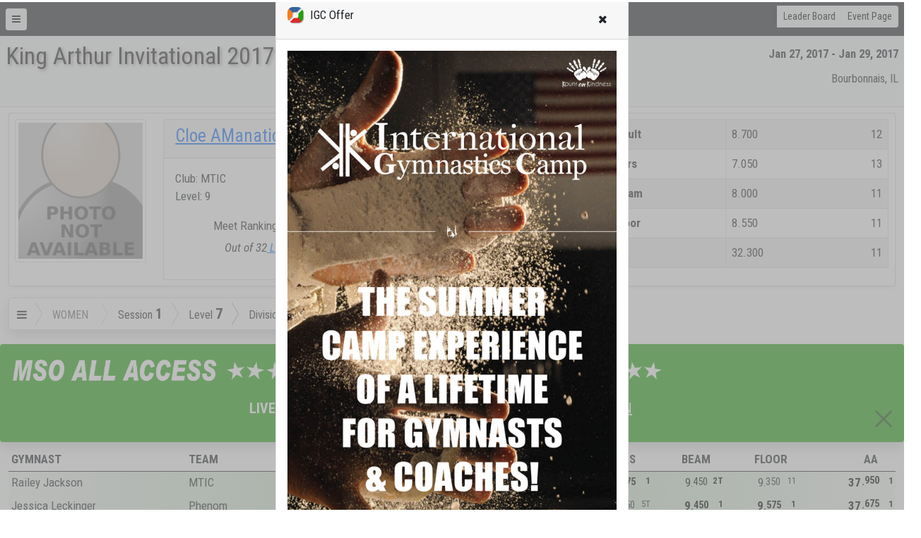

--- FILE ---
content_type: text/html; charset=utf-8
request_url: https://meetscoresonline.com/results/19699/240735
body_size: 103294
content:
<!DOCTYPE html><!DOCTYPE HTML><html>
   <head>
      <meta http-equiv="Content-Type" content="text/html; charset=utf-8">
      <meta name="viewport" content="width=device-width, initial-scale=1.0, user-scalable=yes">
      <meta http-equiv="Cache-Control" content="no-cache, no-store, must-revalidate">
      <meta http-equiv="Pragma" content="no-cache">
      <meta http-equiv="Expires" content="0">
      <title>Cloe Amanatidis - King Arthur Invitational 2017, IL 01/27/2017 - Gymnastic Results</title>
      
      <!--** wbt:metatags.description **********-->
      
      <meta name="description" value="Results - USA Gymnastic Meet Scores Current Past and Future and Live RealtTime Gymnastic Scores by MeetScoresOnline">
      
      <!--** wbt:metatags.keywords **********-->
      
      <meta name="keywords" value="Results - USA Gymnastic Meet Scores Current Past and Future and Live RealtTime Gymnastic Scores by MeetScoresOnline">
      
      <!--** wbt:metatags.custom **********-->
      
      <link rel="shortcut icon" href="/favicon.png">
      
      <!--** wbt:bootstrap **********-->
      
      <link href="https://cdn.jsdelivr.net/npm/bootstrap@5.0.0-beta1/dist/css/bootstrap.min.css" rel="stylesheet" integrity="sha384-giJF6kkoqNQ00vy+HMDP7azOuL0xtbfIcaT9wjKHr8RbDVddVHyTfAAsrekwKmP1" crossorigin="anonymous">
      <link href="https://stackpath.bootstrapcdn.com/font-awesome/4.6.3/css/font-awesome.min.css" rel="stylesheet" integrity="sha384-T8Gy5hrqNKT+hzMclPo118YTQO6cYprQmhrYwIiQ/3axmI1hQomh7Ud2hPOy8SP1" crossorigin="anonymous">
      <link rel="stylesheet" href="https://www3.meetscoresonline.com/ProjectFLX/Documents/bootstrap-legacy.css?v=1.2">
      <link rel="stylesheet" href="https://www3.meetscoresonline.com/ProjectFLX/Documents/bootstrap4-override.css"><script type="text/javascript">
            window.wbt = window.wbt || {
            };
            wbt.WebsiteThemeDefaults = {
            };
            wbt.WebsiteThemeDefaults.DefaulltCSS = 'https://cdn.jsdelivr.net/npm/bootstrap@5.0.0-beta1/dist/css/bootstrap.min.css';
            wbt.WebsiteThemeDefaults.DefaultIntegrity = 'sha384-giJF6kkoqNQ00vy+HMDP7azOuL0xtbfIcaT9wjKHr8RbDVddVHyTfAAsrekwKmP1';</script>
      
      <!--** wbt:style **********-->
      
      <link rel="stylesheet" type="text/css" href="https://www3.meetscoresonline.com/ProjectFLX/Documents/WBT_STYLE.css">
      <link rel="stylesheet" type="text/css" href="https://www3.meetscoresonline.com/ProjectFLX/Documents/social-buttons.css">
      <link rel="stylesheet" type="text/css" href="https://www3.meetscoresonline.com/ProjectFLX/Documents/social-buttons.css">
      <link href="https://fonts.googleapis.com/css?family=Roboto+Condensed:400,700,700italic,400italic,300,300italic" rel="stylesheet" type="text/css">
      <link href="https://www3.meetscoresonline.com/Resources/Library.Style/mso.Template.017.css" rel="stylesheet" type="text/css">
      <link rel="stylesheet" type="text/css" href="https://www3.meetscoresonline.com/Resources/projectFlx/style/bid-banners.001.css">
      <link rel="stylesheet" type="text/css" href="https://www3.meetscoresonline.com/Resources/projectFlx/style/custom-share.css">
      <link rel="stylesheet" type="text/css" href="https://www3.meetscoresonline.com/Resources/projectFlx/style/default.046.css">
      <link rel="stylesheet" type="text/css" href="https://www3.meetscoresonline.com/Resources/projectFlx/style/featured-gymnast.css">
      <link rel="stylesheet" type="text/css" href="https://www3.meetscoresonline.com/Resources/projectFlx/style/flex-row.css">
      <link rel="stylesheet" type="text/css" href="https://www3.meetscoresonline.com/Resources/projectFlx/style/intl-mag.002.css">
      <link rel="stylesheet" type="text/css" href="https://www3.meetscoresonline.com/Resources/projectFlx/style/media.css">
      <link rel="stylesheet" type="text/css" href="https://www3.meetscoresonline.com/Resources/projectFlx/style/right-sub-menu.001.css">
      <link rel="stylesheet" type="text/css" href="https://www3.meetscoresonline.com/Resources/projectFlx/style/triangle-breadcrumbs.css">
      <link rel="stylesheet" type="text/css" href="https://www3.meetscoresonline.com/Resources/projectFlx/Results/Style/Player.css">
      <link rel="stylesheet" type="text/css" href="https://www3.meetscoresonline.com/Resources/projectFlx/Results/Style/Results.a.base.css">
      <link rel="stylesheet" type="text/css" href="https://www3.meetscoresonline.com/Resources/projectFlx/Results/Style/Results.b.components.018.css">
      <link rel="stylesheet" type="text/css" href="https://www3.meetscoresonline.com/Resources/projectFlx/Results/Style/Results.c.layout.css">
      <link rel="stylesheet" type="text/css" href="https://www3.meetscoresonline.com/Resources/projectFlx/Results/Style/Results.d.responsive.005.css">
      <link rel="stylesheet" type="text/css" href="https://www3.meetscoresonline.com/Resources/projectFlx/Results/Style/Results.d.responsive005.css">
      <link rel="stylesheet" type="text/css" href="https://www3.meetscoresonline.com/Resources/projectFlx/Results/Style/athletes.css">
      <link rel="stylesheet" type="text/css" href="https://www3.meetscoresonline.com/Resources/projectFlx/Results/Style/nav.004.css">
      <link rel="stylesheet" type="text/css" href="https://www3.meetscoresonline.com/Resources/projectFlx/Results/Style/progress.css">
      
      <!--** wbt:javascript **********-->
      <script src="https://www3.meetscoresonline.com/ProjectFLX/Bootstrap/prototype-1.7.3.x.js"></script><script src="https://www3.meetscoresonline.com/ProjectFLX/Bootstrap/scriptaculous/effects.js"></script><script src="https://www3.meetscoresonline.com/ProjectFLX/Bootstrap/scriptaculous/builder.js"></script><script src="https://www3.meetscoresonline.com/ProjectFLX/Bootstrap/scriptaculous/controls.js"></script><script src="https://www3.meetscoresonline.com/ProjectFLX/Bootstrap/scriptaculous/dragdrop.js"></script><script src="https://www3.meetscoresonline.com/ProjectFLX/Bootstrap/scriptaculous/slider.js"></script><script src="https://www3.meetscoresonline.com/ProjectFLX/Bootstrap/scriptaculous/sound.js"></script><script src="https://www3.meetscoresonline.com/ProjectFLX/Bootstrap/protobootstrap__132490265329769314(a).js"></script><script src="https://www3.meetscoresonline.com/ProjectFLX/Bootstrap/modal_prototype.js"></script><script src="https://www3.meetscoresonline.com/ProjectFLX/Documents/event.simulate.js" type="text/javascript"></script><script src="https://www3.meetscoresonline.com/ProjectFLX/Documents/WBT_SCRIPT.js?v=3.1" type="text/javascript"></script><script src="https://www3.meetscoresonline.com/ProjectFLX/Documents/WBT_COUNTDOWN.js?1.1" type="text/javascript"></script>
      
      <!--** Embeded javascript **********-->
      
      <script src="https://www3.meetscoresonline.com/Resources/Library.Jscript/markdown.js"></script>
      <script src="https://www3.meetscoresonline.com/Resources/Library.Jscript/rangy_1.2.3/rangy-core.js"></script>
      <script src="https://www3.meetscoresonline.com/Resources/Library.Jscript/mso.Projects.Base.010.js"></script>
      <script src="https://www3.meetscoresonline.com/Resources/Library.Jscript/mso.Projects.014.js"></script>
      <script src="https://www3.meetscoresonline.com/Resources/Library.Jscript/Prototype-json-cors.js"></script>
      <script src="https://www3.meetscoresonline.com/Resources/Library.Jscript/mso.Common.044.js"></script>
      <script src="https://www3.meetscoresonline.com/Resources/Library.Jscript/mso.Journal.001.js"></script>
      <script src="https://www3.meetscoresonline.com/Resources/Library.Jscript/mso.BaseForms.js"></script>
      <script src="https://www3.meetscoresonline.com/Resources/Library.Jscript/mso.Banners.012.js"></script>
      <script src="https://www3.meetscoresonline.com/Resources/Library.Jscript/mso.Progress.004.js"></script>
      <script src="https://www3.meetscoresonline.com/Resources/Library.Jscript/mso.SMS.002.js"></script>
      <script src="https://www3.meetscoresonline.com/Resources/IdentityTemplates/all.js"></script>
      <script src="https://www3.meetscoresonline.com/Resources/projectFlx/Results/Script/_300_mso.results.fieldnames.js"></script>
      <script src="https://www3.meetscoresonline.com/Resources/projectFlx/Results/Script/_300_msoR.Fields.js"></script>
      <script src="https://www3.meetscoresonline.com/Resources/projectFlx/Results/Script/_301_mso.results.common.js"></script>
      <script src="https://www3.meetscoresonline.com/Resources/projectFlx/Results/Script/_305_msoExtended.js"></script>
      <script src="https://www3.meetscoresonline.com/Resources/projectFlx/Results/Script/_305_msoR.010.js"></script>
      <script src="https://www3.meetscoresonline.com/Resources/projectFlx/Results/Script/_398_mso.Results.001.js"></script>
      <script src="https://www3.meetscoresonline.com/Resources/projectFlx/Results/Script/_399_FilterMeets.js"></script>
      <script src="https://www3.meetscoresonline.com/Resources/projectFlx/Results/Script/_399_mso.YouTube.js"></script>
      <script src="https://www3.meetscoresonline.com/Resources/projectFlx/Results/Script/_399_msoExtended.js"></script>
      <script src="https://www3.meetscoresonline.com/Resources/projectFlx/Results/Script/_399_primarybanner.001.js"></script>
      <script src="https://www3.meetscoresonline.com/Resources/projectFlx/Results/Script/_399_results.003.js"></script>
      <script src="https://www3.meetscoresonline.com/Resources/projectFlx/Results/Script/primarybanner.001.js"></script>
      <script src="https://www3.meetscoresonline.com/Resources/projectFlx/Results/Script/sidePromo.002.js"></script>
      <script src="https://www3.meetscoresonline.com/Resources/projectFlx/Results/Script/user-location.003.js"></script>
      <script src="https://www3.meetscoresonline.com/Resources/projectFlx/script/bid-banner.001.js"></script>
      <script src="https://www3.meetscoresonline.com/Resources/projectFlx/script/common.022.js"></script>
      <script src="https://www3.meetscoresonline.com/Resources/projectFlx/script/date.001.js"></script>
      <script src="https://www3.meetscoresonline.com/Resources/projectFlx/script/extend-mso-projects.002.js"></script>
      <script src="https://www3.meetscoresonline.com/Resources/projectFlx/script/map_picker.js"></script>
      <script src="https://www3.meetscoresonline.com/Resources/projectFlx/script/myTab.002.js"></script>
      <script src="https://www3.meetscoresonline.com/Resources/projectFlx/script/Search.005.js"></script>
      <script src="https://www3.meetscoresonline.com/Resources/projectFlx/script/show-dups.js"></script>
      
      <!--** Raw javascript **********-->
      
      
      <!--** Site level javascript **********-->
      <script>
var mso = window.mso || {}; mso.User = mso.User || {};;
mso.User.LoggedIn = false;
mso.User.ID = 0;
mso.User.FullName = '';
mso.User.FName = '';
mso.User.LName = '';
mso.User.Email = '';
mso.User.PhoneBusiness = '';
mso.User.PhoneCell = '';
mso.BannersSource='https://www3.meetscoresonline.com/mso.Banners.json';
mso.User.FavAth = [];

mso.CurrentSeason = '2025-2026';
mso.LastMeets = [19699];


mso.Themes = {};
mso.Themes.Overrides = [];
mso.Themes.Overrides.push({ Name: 'default', Value: 'bg-light'});
mso.Themes.Overrides.push({ Name: 'Darkly', Value: 'bg-dark'});
mso.Themes.Overrides.push({ Name: 'Sandstone', Value: ''});
mso.Themes.Overrides.push({ Name: 'Vapor', Value: ''});
mso.Themes.Overrides.push({ Name: 'MSO_AllAccess', Value: ''});

</script><script async custom-element="amp-auto-ads" src="https://cdn.ampproject.org/v0/amp-auto-ads-0.1.js"></script>
      
      <!--** Page level javascript **********-->
      
      
      <!--** Backend pass-through script [001] **********-->
      <script type="text/javascript">
wbt.queryvars={"MeetID": "19699", "AthleteID": "240735"}

wbt.WebsiteThemes='{"Themes":[{"Name":"Darkly","Src":"https://cdn.jsdelivr.net/npm/bootswatch@5.1.0/dist/darkly/bootstrap.min.css"},{"Name":"Sandstone","Src":"https://cdn.jsdelivr.net/npm/bootswatch@5.1.0/dist/sandstone/bootstrap.min.css"},{"Name":"Vapor","Src":"https://cdn.jsdelivr.net/npm/bootswatch@5.1.0/dist/vapor/bootstrap.min.css"},{"Name":"MSO_AllAccess","Src":"https://www3.meetscoresonline.com/Resources/Library.Style/mso.AllAccessTheme.css"}]}';
wbt.isHuman=false;
wbt.AuthenticatedUser=false;
wbt.MeetInfo={};
wbt.MeetInfo.Meet={"clubid":"0","meetid":"19699","eventid":"18173","meet_guid":"7734fd24-6c67-4a56-a31b-30fc06a790aa","event_guid":"1C755D26-3C52-4B69-84CB-9CF13D701C33","MeetName":"King Arthur Invitational 2017","EventCodeName":"2017-IL-King-Arthur-Invitational","EventType":"ARTW","meetfromdate":"01/27/2017","meettodate":"01/29/2017","meetfulldate_long":"Jan 27, 2017 - Jan 29, 2017","MeetWeeks":"34","SanctionNumber":"","HostClub":"Gymnastics X-Calibur","event_desc":"","event_longdesc":"","MeetDirector":"Sari Engle","MeetDirectorPhone":"815-634-8698","MeetDirectorEmail":"sari@krausonline.com","Address":"70 Ken Hayes Drive","Address2":"","MeetCity":"Bourbonnais","MeetState":"IL","MeetZipCode":"60914","MeetPhone":"","MeetFax":"","MeetWebAddress":"www.gymnasticsx-calibur.com","ClubAddress1":"","ClubAddress2":"","ClubCity":"","ClubState":"","ClubZipCode":"","ClubPhone":"","ClubFax":"","ClubEmail":"","ClubWebAddress":"","MeetFacility":"Legends Sportsplex","ClubUSAGNumber":"","Status":"3","StatusText":"Meet Complete","MeetCount":"1","ScoresCount":"1","UNIX_TIME":"1485475200","LastModified":"","DaysDiff":"","HoursDiff":"","MinutesDiff":"","LiveTV":"false","LongLat":"","distance_miles":"-field not found-","distance_km":"-field not found-"};
wbt.MeetInfo.Session={"result":{"row":[{"meetid":"19699","eventid":"18173","type":"ARTW","session":"1","level":"7","div":"Child","encoded_session":"1","encoded_level":"7","encoded_div":"Child","total":"16"},{"meetid":"19699","eventid":"18173","type":"ARTW","session":"1","level":"7","div":"Junior","encoded_session":"1","encoded_level":"7","encoded_div":"Junior","total":"15"},{"meetid":"19699","eventid":"18173","type":"ARTW","session":"1","level":"7","div":"Senior","encoded_session":"1","encoded_level":"7","encoded_div":"Senior","total":"15"},{"meetid":"19699","eventid":"18173","type":"ARTW","session":"10","level":"XB","div":"N/A","encoded_session":"10","encoded_level":"XB","encoded_div":"N%2fA","total":"6"},{"meetid":"19699","eventid":"18173","type":"ARTW","session":"10","level":"XS","div":"Jr A","encoded_session":"10","encoded_level":"XS","encoded_div":"Jr%20A","total":"12"},{"meetid":"19699","eventid":"18173","type":"ARTW","session":"10","level":"XS","div":"Jr B","encoded_session":"10","encoded_level":"XS","encoded_div":"Jr%20B","total":"13"},{"meetid":"19699","eventid":"18173","type":"ARTW","session":"10","level":"XS","div":"Sr A","encoded_session":"10","encoded_level":"XS","encoded_div":"Sr%20A","total":"12"},{"meetid":"19699","eventid":"18173","type":"ARTW","session":"10","level":"XS","div":"Sr B","encoded_session":"10","encoded_level":"XS","encoded_div":"Sr%20B","total":"13"},{"meetid":"19699","eventid":"18173","type":"ARTW","session":"11","level":"2","div":"Junior","encoded_session":"11","encoded_level":"2","encoded_div":"Junior","total":"11"},{"meetid":"19699","eventid":"18173","type":"ARTW","session":"11","level":"2","div":"Senior","encoded_session":"11","encoded_level":"2","encoded_div":"Senior","total":"12"},{"meetid":"19699","eventid":"18173","type":"ARTW","session":"11","level":"3","div":"Junior","encoded_session":"11","encoded_level":"3","encoded_div":"Junior","total":"17"},{"meetid":"19699","eventid":"18173","type":"ARTW","session":"11","level":"3","div":"Senior","encoded_session":"11","encoded_level":"3","encoded_div":"Senior","total":"17"},{"meetid":"19699","eventid":"18173","type":"ARTW","session":"12","level":"XG","div":"Child","encoded_session":"12","encoded_level":"XG","encoded_div":"Child","total":"34"},{"meetid":"19699","eventid":"18173","type":"ARTW","session":"12","level":"XG","div":"Junior","encoded_session":"12","encoded_level":"XG","encoded_div":"Junior","total":"38"},{"meetid":"19699","eventid":"18173","type":"ARTW","session":"12","level":"XG","div":"Senior","encoded_session":"12","encoded_level":"XG","encoded_div":"Senior","total":"26"},{"meetid":"19699","eventid":"18173","type":"ARTW","session":"13","level":"3","div":"Jr A","encoded_session":"13","encoded_level":"3","encoded_div":"Jr%20A","total":"15"},{"meetid":"19699","eventid":"18173","type":"ARTW","session":"13","level":"3","div":"Jr B","encoded_session":"13","encoded_level":"3","encoded_div":"Jr%20B","total":"16"},{"meetid":"19699","eventid":"18173","type":"ARTW","session":"13","level":"3","div":"Sr A","encoded_session":"13","encoded_level":"3","encoded_div":"Sr%20A","total":"16"},{"meetid":"19699","eventid":"18173","type":"ARTW","session":"13","level":"3","div":"Sr B","encoded_session":"13","encoded_level":"3","encoded_div":"Sr%20B","total":"16"},{"meetid":"19699","eventid":"18173","type":"ARTW","session":"2","level":"10","div":"all","encoded_session":"2","encoded_level":"10","encoded_div":"all","total":"9"},{"meetid":"19699","eventid":"18173","type":"ARTW","session":"2","level":"9","div":"Child","encoded_session":"2","encoded_level":"9","encoded_div":"Child","total":"15"},{"meetid":"19699","eventid":"18173","type":"ARTW","session":"2","level":"9","div":"Junior","encoded_session":"2","encoded_level":"9","encoded_div":"Junior","total":"9"},{"meetid":"19699","eventid":"18173","type":"ARTW","session":"2","level":"9","div":"Senior","encoded_session":"2","encoded_level":"9","encoded_div":"Senior","total":"8"},{"meetid":"19699","eventid":"18173","type":"ARTW","session":"3","level":"8","div":"Child","encoded_session":"3","encoded_level":"8","encoded_div":"Child","total":"13"},{"meetid":"19699","eventid":"18173","type":"ARTW","session":"3","level":"8","div":"Junior","encoded_session":"3","encoded_level":"8","encoded_div":"Junior","total":"15"},{"meetid":"19699","eventid":"18173","type":"ARTW","session":"3","level":"8","div":"Senior","encoded_session":"3","encoded_level":"8","encoded_div":"Senior","total":"17"},{"meetid":"19699","eventid":"18173","type":"ARTW","session":"4","level":"6","div":"Child","encoded_session":"4","encoded_level":"6","encoded_div":"Child","total":"18"},{"meetid":"19699","eventid":"18173","type":"ARTW","session":"4","level":"6","div":"Junior","encoded_session":"4","encoded_level":"6","encoded_div":"Junior","total":"16"},{"meetid":"19699","eventid":"18173","type":"ARTW","session":"4","level":"6","div":"Senior","encoded_session":"4","encoded_level":"6","encoded_div":"Senior","total":"16"},{"meetid":"19699","eventid":"18173","type":"ARTW","session":"5","level":"3","div":"Jr A","encoded_session":"5","encoded_level":"3","encoded_div":"Jr%20A","total":"15"},{"meetid":"19699","eventid":"18173","type":"ARTW","session":"5","level":"3","div":"Jr B","encoded_session":"5","encoded_level":"3","encoded_div":"Jr%20B","total":"16"},{"meetid":"19699","eventid":"18173","type":"ARTW","session":"5","level":"3","div":"Jr C","encoded_session":"5","encoded_level":"3","encoded_div":"Jr%20C","total":"16"},{"meetid":"19699","eventid":"18173","type":"ARTW","session":"5","level":"3","div":"Sr A","encoded_session":"5","encoded_level":"3","encoded_div":"Sr%20A","total":"16"},{"meetid":"19699","eventid":"18173","type":"ARTW","session":"5","level":"3","div":"Sr B","encoded_session":"5","encoded_level":"3","encoded_div":"Sr%20B","total":"16"},{"meetid":"19699","eventid":"18173","type":"ARTW","session":"5","level":"3","div":"Sr C","encoded_session":"5","encoded_level":"3","encoded_div":"Sr%20C","total":"15"},{"meetid":"19699","eventid":"18173","type":"ARTW","session":"6","level":"5","div":"Jr A","encoded_session":"6","encoded_level":"5","encoded_div":"Jr%20A","total":"13"},{"meetid":"19699","eventid":"18173","type":"ARTW","session":"6","level":"5","div":"Jr B","encoded_session":"6","encoded_level":"5","encoded_div":"Jr%20B","total":"16"},{"meetid":"19699","eventid":"18173","type":"ARTW","session":"6","level":"5","div":"Jr C","encoded_session":"6","encoded_level":"5","encoded_div":"Jr%20C","total":"16"},{"meetid":"19699","eventid":"18173","type":"ARTW","session":"6","level":"5","div":"Sr A","encoded_session":"6","encoded_level":"5","encoded_div":"Sr%20A","total":"18"},{"meetid":"19699","eventid":"18173","type":"ARTW","session":"6","level":"5","div":"Sr B","encoded_session":"6","encoded_level":"5","encoded_div":"Sr%20B","total":"16"},{"meetid":"19699","eventid":"18173","type":"ARTW","session":"7","level":"4","div":"Jr A","encoded_session":"7","encoded_level":"4","encoded_div":"Jr%20A","total":"15"},{"meetid":"19699","eventid":"18173","type":"ARTW","session":"7","level":"4","div":"Jr B","encoded_session":"7","encoded_level":"4","encoded_div":"Jr%20B","total":"12"},{"meetid":"19699","eventid":"18173","type":"ARTW","session":"7","level":"4","div":"Jr C","encoded_session":"7","encoded_level":"4","encoded_div":"Jr%20C","total":"15"},{"meetid":"19699","eventid":"18173","type":"ARTW","session":"7","level":"4","div":"Sr A","encoded_session":"7","encoded_level":"4","encoded_div":"Sr%20A","total":"16"},{"meetid":"19699","eventid":"18173","type":"ARTW","session":"7","level":"4","div":"Sr B","encoded_session":"7","encoded_level":"4","encoded_div":"Sr%20B","total":"14"},{"meetid":"19699","eventid":"18173","type":"ARTW","session":"7","level":"4","div":"Sr C","encoded_session":"7","encoded_level":"4","encoded_div":"Sr%20C","total":"16"},{"meetid":"19699","eventid":"18173","type":"ARTW","session":"8","level":"6","div":"Junior","encoded_session":"8","encoded_level":"6","encoded_div":"Junior","total":"13"},{"meetid":"19699","eventid":"18173","type":"ARTW","session":"8","level":"6","div":"Senior","encoded_session":"8","encoded_level":"6","encoded_div":"Senior","total":"16"},{"meetid":"19699","eventid":"18173","type":"ARTW","session":"8","level":"7","div":"Junior","encoded_session":"8","encoded_level":"7","encoded_div":"Junior","total":"15"},{"meetid":"19699","eventid":"18173","type":"ARTW","session":"8","level":"7","div":"Senior","encoded_session":"8","encoded_level":"7","encoded_div":"Senior","total":"12"},{"meetid":"19699","eventid":"18173","type":"ARTW","session":"8","level":"XP","div":"Junior","encoded_session":"8","encoded_level":"XP","encoded_div":"Junior","total":"3"},{"meetid":"19699","eventid":"18173","type":"ARTW","session":"8","level":"XP","div":"Senior","encoded_session":"8","encoded_level":"XP","encoded_div":"Senior","total":"8"},{"meetid":"19699","eventid":"18173","type":"ARTW","session":"9","level":"4","div":"Jr A","encoded_session":"9","encoded_level":"4","encoded_div":"Jr%20A","total":"12"},{"meetid":"19699","eventid":"18173","type":"ARTW","session":"9","level":"4","div":"Jr B","encoded_session":"9","encoded_level":"4","encoded_div":"Jr%20B","total":"15"},{"meetid":"19699","eventid":"18173","type":"ARTW","session":"9","level":"4","div":"Jr C","encoded_session":"9","encoded_level":"4","encoded_div":"Jr%20C","total":"14"},{"meetid":"19699","eventid":"18173","type":"ARTW","session":"9","level":"4","div":"Sr A","encoded_session":"9","encoded_level":"4","encoded_div":"Sr%20A","total":"11"},{"meetid":"19699","eventid":"18173","type":"ARTW","session":"9","level":"4","div":"Sr B","encoded_session":"9","encoded_level":"4","encoded_div":"Sr%20B","total":"17"},{"meetid":"19699","eventid":"18173","type":"ARTW","session":"9","level":"4","div":"Sr C","encoded_session":"9","encoded_level":"4","encoded_div":"Sr%20C","total":"11"}]}};</script></head>
   <body class="results">
      
      <!--** wbt:errors **********-->
      <!--Template wbt:body  - MSO_Template.xsl-->
      <div id="search_result_container" class="container-fluid visually-hidden qf_search mso_blue_fill">
         <div class="row">
            <div class="offset-md-3 col-md-6">
               <div class="text-center w-100" style="height:85px"><a href="https://www.gymnasticscup.com" target="_blank"><img src="https://www3.meetscoresonline.com/Media/Exc/search_top-050225.pdf.png" class="img-fluid"></a></div>
               <div id="search_message" class="fs-5 p-1 text-white-50" style="width:100%; height:45px"><i class="fa fa-spinner float-end" style="right:5px; margin-top:5px"></i><span class="search-message text-uppercase">Enter Search Above</span></div>
               <div id="search_result" class="p-4 mb-4 rounded" style="display:none; background-color:#5c89c1;"></div>
               <div class="text-center w-100"><a href="https://www.gymnasticscup.com" target="_blank"><img src="https://www3.meetscoresonline.com/Media/Exc/search-050225.jpg" class="img-fluid"></a></div>
               <div class="js-templates">
                  <div class="js-template-item" data-template-name="qfSearch">
                     <div class="js-template-repeater">
                        <h4><a href="#{link}" class="text-decoration-none text-white">#{description}</a></h4>
                     </div>
                  </div>
               </div>
            </div>
         </div>
      </div>
      <!--Template FlashMessage  - MSO_Template.xsl-->
      <div id="body_content"><!--Template body_content-top  - MSO_Template.xsl--><!--wbt:walk-content - WEB_DOCUMENT_TEMPLATE.xsl--><!--wbt:walk-content [scenario 4] - WEB_DOCUMENT_TEMPLATE.xsl--><!--wbt:apply-content [page[@name=Results]] - WEB_DOCUMENT_TEMPLATE.xsl--><!--wbt:apply-content [page | content - page ] - WEB_DOCUMENT_TEMPLATE.xsl-->
         <div id="popup_block" name="igc-offer" class="show-on-load" style="position: absolute; width: 500px; z-index: 99999; top: -1000; display:none" data-freeze-minutes="60">
            <div class="card">
               <div class="card-header"><img src="https://www3.meetscoresonline.com/Media/MSOArtwork/mso-24-19.png"><span class="ps-2 pt-2">IGC Offer</span><a class="close-button float-end btn btn-default"><i class="fa fa-times boop"></i></a></div>
               <div class="card-body"><a href="https://internationalgymnastics.com/?utm_source=meetscoresonline&amp;utm_medium=ad&amp;utm_campaign=IGC_ad_2025" target="_blank" class=""><img src="https://www3.meetscoresonline.com/Media/IGC/igc-2025-banner1.jpg" class="img-fluid " testing="1234" target="_blank" href="https://internationalgymnastics.com/?utm_source=meetscoresonline&amp;utm_medium=ad&amp;utm_campaign=IGC_ad_2025"></a></div>
            </div>
         </div>
         <!--identity-translate [keep-as] keep-as: div is-mobile: false - WEB_DOCUMENT_TEMPLATE.xsl-->
         <div id="LocationServices" keep-as="div" class="fs-6 pe-2 clear-after" style="margin-top:-15px; margin-bottom:3px"><!--identity-translate [keep-as] keep-as: div is-mobile: false - WEB_DOCUMENT_TEMPLATE.xsl-->
            <div id="LocationServices_enabled" keep-as="div" class="text-success" style="display:none;">
               <div class="float-end"><i class="fa fa-map-marker" style="margin-top:-3px"></i><span class="ps-1">ENABLED</span></div>
            </div>
            <!--identity-translate [keep-as] keep-as: div is-mobile: false - WEB_DOCUMENT_TEMPLATE.xsl-->
            <div id="LocationServices_disabled" keep-as="div" class="text-secondary" style="display:none;">
               <div class="float-end"><i class="fa fa-map-marker" style="margin-top:-3px"></i><span class="ps-1 pe-1">DISABLED</span><a href="/Help.LocationService"><i class="fa fa-question-circle"></i></a></div>
            </div>
            <div class="clearfix clear clearb"></div>
         </div>
         <div id="live_scores" style="display:none" keep-as="div" data-status="3" data-status-text="Meet Complete">
            <div class="container text-dark">
               <div class="row">
                  <div class="offset-md-3 col-md-6">
                     <div class="card mt-3">
                        <div class="card-header">
                           <h1>All Access Pass Required</h1>
                        </div>
                        <div class="card-body">
                           <p>You will need an active MSO All Access Pass to see realtime results and live video.</p><a href="/Results.LiveSubscribe" class="btn btn-primary w-100">PURCHASE NOW</a><p class="small mso_red">After completing your purchase you are seeing this same dialog, please refresh the
                              page. For all support related issue, please fill out a <a href="/User.Issues">Support Ticket</a>.</p>
                        </div>
                     </div><script>
				document.observe('dom:loaded', function() {
					var callback = function() {
						document.observe('ContactQueryType:update_contact', function() {
							$('premium_subscribe_form').submit();
						});
						_msoContact.Args.update_contact.p_contactid = mso.User.ID;
						_msoContact.Args.update_contact.p_phone_cell = $F('_phone')
						_msoContact.update_contact(_msoContact.Args.update_contact)
					}
					if($('purchase_now')) {
						$('purchase_now').on('click', function(e) {		
								e.stop();
								var options = {
									callback: callback,
									okbutton: 'Continue'
								}
								var funcdelay = function(options) {
									mso.showMessage('<p>A valid phone number is required for purchase.  Please enter it now.</p><input type="text" id="_phone" class="form-control" placeholder="(999) 999-9999" value="">', options);
								}.delay(0.5, options)
							});					
					}
				});
			</script></div>
               </div>
            </div>
         </div>
         <!--identity-translate [keep-as] keep-as: div is-mobile: false - WEB_DOCUMENT_TEMPLATE.xsl-->
         <div id="live_scores_status" keep-as="div" class="mt-sm-3 justify-content-center text-warning position-absolute fs-2" style="background-color: rgba(0, 0, 0, 0.5); display:none">
            <div>LIVE STATUS</div>
            <div class="ps-2 bold status">PAUSED</div>
         </div>
         <div id="easy_nav" class="container-fluid bg-dark p-2 d-print-none">
            <div id="nav_content" class="float-end d-print-none">
               <div class="btn-group btn-group-sm btn-group-block d-print-none"><a type="button" href="#live" class="btn btn-success live invisible">Live Scores</a><a type="button" href="#leaderboard" class="btn btn-light">Leader Board</a><a type="button" class="btn btn-light" href="/Event/18173">Event Page</a></div>
            </div>
            <div class="dropdown mt-1" style="width:45px"><button class="btn btn-light btn-sm" type="button" id="dropdownMenuButton" data-toggle="dropdown" aria-haspopup="true" aria-expanded="false"><i class="fa fa-bars"></i></button><div class="dropdown-menu">
                  <div class="dropdown-item">
                     <div class="btn-group d-flex"><a title="Back to results" class="btn btn-outline-secondary" href="/Results"><i class="fa fa-chevron-left"></i> Results </a><a title="MSO Home Page" class="btn btn-outline-secondary" href="/"><img src="https://www3.meetscoresonline.com/Media/MSOArtwork/mso-24-19.png"></a><a class="btn btn-outline-secondary" href="/User" title="User Dashboard"><i class="fa fa-user fa-lg"></i></a></div>
                  </div>
                  <div class="dropdown-divider"></div><a target="_blank" class="dropdown-item btn btn-outline-primary" href=""><i class="fa fa-external-link-square"></i><span> OFFICIAL EVENT WEBSITE</span></a><a href="/2017-IL-King-Arthur-Invitational" target="_blank" class="dropdown-item mso_green"><i class="fa fa-external-link-square"></i><span> EVENT PAGE</span></a><a href="mailto:sari@krausonline.com" class="dropdown-item"><span><i class="fa fa-envelope"></i> EMAIL EVENT DIRECTOR</span></a><a href="http://maps.google.com/maps?q= Bourbonnais, IL " target="_blank" class="dropdown-item"><i class="fa fa-map"></i><span> GOOGLE MAP</span></a><a href="#" class="dropdown-item"><i class="fa fa-comment"></i><span> EVENT COMMENTS</span></a><div class="dropdown-divider"></div><a href="#event-details" class="dropdown-item text-info"><i class="fa fa-info-circle"></i><span> SHOW EVENT DETAILS</span></a><a class="dropdown-item" href="https://twitter.com/intent/tweet?url=http%3A%2F%2Fmeetscoresonline.com%2F&amp;via=usamso&amp;hashtags=" target="_blank"><i class="fa fa-twitter"></i><span> TWEET EVENT</span></a><a class="dropdown-item" id="register_sms" href="#register-sms" data-eventid="" data-destination="" data-contactid="" data-topic="" data-topicsource="MSOEVENTS" data-handler_suffix="event" title="Get text message updates for this event, click for more info"><span class="fa fa-mobile"></span><span> GET MOBILE UPDATES</span></a></div>
            </div>
         </div>
         <div id="MeetDetails" class="event-content">
            <div class="bg-light border-bottom">
               <div class="sticky-top p-2" data-theme="" style="z-index:0">
                  <h5 class="nowrap float-end pt-2"><strong>Jan 27, 2017 - Jan 29, 2017</strong></h5>
                  <h5 class="clear nowrap float-end pt-2 d-none d-sm-block"><span data-value-of="MeetCity_MeetState">Bourbonnais, IL</span></h5>
                  <h1 class="event-title">King Arthur Invitational 2017<a href="#star-event" style="font-size:.7em" class="ps-2"><i class="fa fa-star-o"></i></a></h1>
                  <div class="clearfix"></div>
               </div>
               <div id="event_details" class="bg-light pt-2" data-theme="" style="z-index:0; display:none">
                  <div class="col-sm-12 ps-3">
                     <p class="nowrap"><strong>Hosted By: </strong><span data-value-of="HostClub">Gymnastics X-Calibur</span></p>
                     <p class="nowrap"><strong>Facility: </strong><span data-value-of="MeetFacility">Legends Sportsplex</span></p>
                     <p class="nowrap"><strong>Located: </strong><span data-value-of="MeetCity_MeetState">Bourbonnais, IL</span></p>
                  </div>
               </div>
               <div class="d-flex justify-content-center d-print-none" style="line-height:8px"><a href="#event-details"><img src="https://www3.meetscoresonline.com/Resources/Library.Images/sectionbars.png"></a></div>
            </div>
         </div>
         <div id="ResultsWrapper" class="ResultsWrapper body-wrap">
            <div class="container-fluid" id="__container">
               <div id="athlete" class="card card-default athlete athletes-wrapper shadow-sm p-2 mt-2 mb-3 shadow">
                  <div class="row">
                     <div class="col-md-2"><img src="https://www3.meetscoresonline.com/Resources/Library.Images/nophoto.jpg" class="img-fluid img-thumbnail"></div>
                     <div class="col-md-3">
                        <div class="card">
                           <div class="card-header">
                              <h3><a href="/Athlete.MyScores/240735">Cloe AManatidis</a></h3>
                           </div>
                           <div class="card-body">
                              <ul class="list-unstyled">
                                 <li><span class="title">Club: </span>MTIC</li>
                                 <li><span class="title">Level: </span>9</li>
                                 <li class="text-center">Meet Ranking <span class="bold fs-2">22<sup>nd</sup></span><br><i>Out of 32<a href="#all-level-select" data-level="9"> Level 9s</a></i></li>
                              </ul>
                           </div>
                        </div>
                     </div>
                     <div class="col-md-3"></div>
                     <div class="col-md-4">
                        <table class="table table-bordered table-striped table-condensed">
                           <tbody>
                              <tr>
                                 <th>Vault</th>
                                 <td><span class="score">8.700</span><span class="place float-end">12</span></td>
                              </tr>
                              <tr>
                                 <th>Bars</th>
                                 <td><span class="score">7.050</span><span class="place float-end">13</span></td>
                              </tr>
                              <tr>
                                 <th>Beam</th>
                                 <td><span class="score">8.000</span><span class="place float-end">11</span></td>
                              </tr>
                              <tr>
                                 <th>Floor</th>
                                 <td><span class="score">8.550</span><span class="place float-end">11</span></td>
                              </tr>
                              <tr>
                                 <th>AA</th>
                                 <td><span class="score">32.300</span><span class="place float-end">11</span></td>
                              </tr>
                           </tbody>
                        </table>
                     </div>
                  </div>
               </div>
               <!-- Results Nav + Crumbs -->
               <div id="nav_dynamic_results2" class="position-absolute" style="display:none;z-index:2">
                  <div id="session_picker" style="display:none; width:125px;" class="nav-item bg-white shadow p-2;">
                     <div class="session-picker-item p-1 border border-white rounded-end" data-value="#{value}" style="cursor: pointer;">#{label}</div>
                  </div>
                  <div id="level_picker" style="display:none; width:125px;" class="nav-item bg-white shadow p-2">
                     <div class="level-picker-item p-1 border border-white rounded-end" data-value="#{value}" style="cursor: pointer;">#{label}</div>
                  </div>
                  <div id="division_picker" style="display:none; width:125px;" class="nav-item bg-white shadow p-2">
                     <div class="division-picker-item p-1 border border-white rounded-end" data-value="#{value}" style="cursor: pointer;">#{label}</div>
                  </div>
               </div>
               <div id="results_nav_wrapper" class="results-nav hidden-xs sticky-top" style="display:block;">
                  <div id="nav_dynamic_results" class="bg-light shadow m-4 p-3 border rounded" style="display:none">
                     <div class="row ">
                        <div class="col-md-12">
                           <div id="alt_nav_title" class="ps-3 pt-2 pb-1" style="background-color:#dddddd">
                              <h4 class="alt-title nowrap" data-nav-index="0"><span class="d-none d-md-inline">SELECT </span><span style="font-size: .7em"><span class="d-none d-sm-inline"> Invidual <strong> / </strong> Team <i class="fa fa-chevron-right"></i></span>Session <i class="fa fa-chevron-right"></i> Level <i class="fa fa-chevron-right"></i> Division </span></h4>
                              <h4 class="alt-title nowrap" data-nav-index="1" style="display:none">Navigate (All) <span style="font-size: .7em" class="nowrap"> Session <strong> / </strong> Level <strong>-or-</strong> Club</span></h4>
                           </div>
                        </div>
                     </div>
                     <div class="row mt-3">
                        <div class="d-flex">
                           <div class="col-md-1 nav-toggle">
                              <div class="btn-group"><button class="btn navbar-btn" type="button" style="border:none"><span class="fa fa-bars"></span></button></div>
                           </div>
                           <!-- typical navigation - Individual, Team, Session, Level, Age Div -->
                           <div class="col-md-10 nav nav-active" data-nav-index="0">
                              <div id="nav_OWOIWSE" class="nav-auto"></div>
                           </div>
                           <!-- alternate navigation -  ALL session, All level, All club, All athlete navigation -->
                           <div id="nav_FQWEIAWEI" class="col-md-10 nav" data-nav-index="1" style="display:none">
                              <div class="btn-group topic sessions me-1"><select name="session-all" id="session_all_dd" class="form-control" data-nav="session">
                                    <option data-sess="1">Session 1 (46)</option>
                                    <option data-sess="10">Session 10 (56)</option>
                                    <option data-sess="11">Session 11 (57)</option>
                                    <option data-sess="12">Session 12 (98)</option>
                                    <option data-sess="13">Session 13 (63)</option>
                                    <option data-sess="2">Session 2 (41)</option>
                                    <option data-sess="3">Session 3 (45)</option>
                                    <option data-sess="4">Session 4 (50)</option>
                                    <option data-sess="5">Session 5 (94)</option>
                                    <option data-sess="6">Session 6 (79)</option>
                                    <option data-sess="7">Session 7 (88)</option>
                                    <option data-sess="8">Session 8 (67)</option>
                                    <option data-sess="9">Session 9 (80)</option></select></div>
                              <div class="btn-group topic levels  me-1"><select name="levels-all" id="levels_all_dd" class="form-control" data-nav="level">
                                    <option data-lev="7" style="background-color:#bbbbbb;">Level 7 (73)</option>
                                    <option data-div="Child" data-lev="7" value="7" style="background-color:#eeeeee;">&nbsp;&nbsp;&nbsp;Child [Level 7]&nbsp;&nbsp;&nbsp;</option>
                                    <option data-div="Junior" data-lev="7" value="7" style="background-color:#eeeeee;">&nbsp;&nbsp;&nbsp;Junior [Level 7]&nbsp;&nbsp;&nbsp;</option>
                                    <option data-div="Senior" data-lev="7" value="7" style="background-color:#eeeeee;">&nbsp;&nbsp;&nbsp;Senior [Level 7]&nbsp;&nbsp;&nbsp;</option>
                                    <option data-div="Junior" data-lev="7" value="7" style="background-color:#eeeeee;">&nbsp;&nbsp;&nbsp;Junior [Level 7]&nbsp;&nbsp;&nbsp;</option>
                                    <option data-div="Senior" data-lev="7" value="7" style="background-color:#eeeeee;">&nbsp;&nbsp;&nbsp;Senior [Level 7]&nbsp;&nbsp;&nbsp;</option>
                                    <option data-lev="XB" style="background-color:#bbbbbb;">Level XB (6)</option>
                                    <option data-div="N/A" data-lev="XB" value="XB" style="background-color:#eeeeee;">&nbsp;&nbsp;&nbsp;N/A [Level XB]&nbsp;&nbsp;&nbsp;</option>
                                    <option data-lev="XS" style="background-color:#bbbbbb;">Level XS (50)</option>
                                    <option data-div="Jr A" data-lev="XS" value="XS" style="background-color:#eeeeee;">&nbsp;&nbsp;&nbsp;Jr A [Level XS]&nbsp;&nbsp;&nbsp;</option>
                                    <option data-div="Jr B" data-lev="XS" value="XS" style="background-color:#eeeeee;">&nbsp;&nbsp;&nbsp;Jr B [Level XS]&nbsp;&nbsp;&nbsp;</option>
                                    <option data-div="Sr A" data-lev="XS" value="XS" style="background-color:#eeeeee;">&nbsp;&nbsp;&nbsp;Sr A [Level XS]&nbsp;&nbsp;&nbsp;</option>
                                    <option data-div="Sr B" data-lev="XS" value="XS" style="background-color:#eeeeee;">&nbsp;&nbsp;&nbsp;Sr B [Level XS]&nbsp;&nbsp;&nbsp;</option>
                                    <option data-lev="2" style="background-color:#bbbbbb;">Level 2 (23)</option>
                                    <option data-div="Junior" data-lev="2" value="2" style="background-color:#eeeeee;">&nbsp;&nbsp;&nbsp;Junior [Level 2]&nbsp;&nbsp;&nbsp;</option>
                                    <option data-div="Senior" data-lev="2" value="2" style="background-color:#eeeeee;">&nbsp;&nbsp;&nbsp;Senior [Level 2]&nbsp;&nbsp;&nbsp;</option>
                                    <option data-lev="3" style="background-color:#bbbbbb;">Level 3 (191)</option>
                                    <option data-div="Junior" data-lev="3" value="3" style="background-color:#eeeeee;">&nbsp;&nbsp;&nbsp;Junior [Level 3]&nbsp;&nbsp;&nbsp;</option>
                                    <option data-div="Senior" data-lev="3" value="3" style="background-color:#eeeeee;">&nbsp;&nbsp;&nbsp;Senior [Level 3]&nbsp;&nbsp;&nbsp;</option>
                                    <option data-div="Jr A" data-lev="3" value="3" style="background-color:#eeeeee;">&nbsp;&nbsp;&nbsp;Jr A [Level 3]&nbsp;&nbsp;&nbsp;</option>
                                    <option data-div="Jr B" data-lev="3" value="3" style="background-color:#eeeeee;">&nbsp;&nbsp;&nbsp;Jr B [Level 3]&nbsp;&nbsp;&nbsp;</option>
                                    <option data-div="Sr A" data-lev="3" value="3" style="background-color:#eeeeee;">&nbsp;&nbsp;&nbsp;Sr A [Level 3]&nbsp;&nbsp;&nbsp;</option>
                                    <option data-div="Sr B" data-lev="3" value="3" style="background-color:#eeeeee;">&nbsp;&nbsp;&nbsp;Sr B [Level 3]&nbsp;&nbsp;&nbsp;</option>
                                    <option data-div="Jr A" data-lev="3" value="3" style="background-color:#eeeeee;">&nbsp;&nbsp;&nbsp;Jr A [Level 3]&nbsp;&nbsp;&nbsp;</option>
                                    <option data-div="Jr B" data-lev="3" value="3" style="background-color:#eeeeee;">&nbsp;&nbsp;&nbsp;Jr B [Level 3]&nbsp;&nbsp;&nbsp;</option>
                                    <option data-div="Jr C" data-lev="3" value="3" style="background-color:#eeeeee;">&nbsp;&nbsp;&nbsp;Jr C [Level 3]&nbsp;&nbsp;&nbsp;</option>
                                    <option data-div="Sr A" data-lev="3" value="3" style="background-color:#eeeeee;">&nbsp;&nbsp;&nbsp;Sr A [Level 3]&nbsp;&nbsp;&nbsp;</option>
                                    <option data-div="Sr B" data-lev="3" value="3" style="background-color:#eeeeee;">&nbsp;&nbsp;&nbsp;Sr B [Level 3]&nbsp;&nbsp;&nbsp;</option>
                                    <option data-div="Sr C" data-lev="3" value="3" style="background-color:#eeeeee;">&nbsp;&nbsp;&nbsp;Sr C [Level 3]&nbsp;&nbsp;&nbsp;</option>
                                    <option data-lev="XG" style="background-color:#bbbbbb;">Level XG (98)</option>
                                    <option data-div="Child" data-lev="XG" value="XG" style="background-color:#eeeeee;">&nbsp;&nbsp;&nbsp;Child [Level XG]&nbsp;&nbsp;&nbsp;</option>
                                    <option data-div="Junior" data-lev="XG" value="XG" style="background-color:#eeeeee;">&nbsp;&nbsp;&nbsp;Junior [Level XG]&nbsp;&nbsp;&nbsp;</option>
                                    <option data-div="Senior" data-lev="XG" value="XG" style="background-color:#eeeeee;">&nbsp;&nbsp;&nbsp;Senior [Level XG]&nbsp;&nbsp;&nbsp;</option>
                                    <option data-lev="10" style="background-color:#bbbbbb;">Level 10 (9)</option>
                                    <option data-div="all" data-lev="10" value="10" style="background-color:#eeeeee;">&nbsp;&nbsp;&nbsp;all [Level 10]&nbsp;&nbsp;&nbsp;</option>
                                    <option data-lev="9" style="background-color:#bbbbbb;">Level 9 (32)</option>
                                    <option data-div="Child" data-lev="9" value="9" style="background-color:#eeeeee;">&nbsp;&nbsp;&nbsp;Child [Level 9]&nbsp;&nbsp;&nbsp;</option>
                                    <option data-div="Junior" data-lev="9" value="9" style="background-color:#eeeeee;">&nbsp;&nbsp;&nbsp;Junior [Level 9]&nbsp;&nbsp;&nbsp;</option>
                                    <option data-div="Senior" data-lev="9" value="9" style="background-color:#eeeeee;">&nbsp;&nbsp;&nbsp;Senior [Level 9]&nbsp;&nbsp;&nbsp;</option>
                                    <option data-lev="8" style="background-color:#bbbbbb;">Level 8 (45)</option>
                                    <option data-div="Child" data-lev="8" value="8" style="background-color:#eeeeee;">&nbsp;&nbsp;&nbsp;Child [Level 8]&nbsp;&nbsp;&nbsp;</option>
                                    <option data-div="Junior" data-lev="8" value="8" style="background-color:#eeeeee;">&nbsp;&nbsp;&nbsp;Junior [Level 8]&nbsp;&nbsp;&nbsp;</option>
                                    <option data-div="Senior" data-lev="8" value="8" style="background-color:#eeeeee;">&nbsp;&nbsp;&nbsp;Senior [Level 8]&nbsp;&nbsp;&nbsp;</option>
                                    <option data-lev="6" style="background-color:#bbbbbb;">Level 6 (79)</option>
                                    <option data-div="Child" data-lev="6" value="6" style="background-color:#eeeeee;">&nbsp;&nbsp;&nbsp;Child [Level 6]&nbsp;&nbsp;&nbsp;</option>
                                    <option data-div="Junior" data-lev="6" value="6" style="background-color:#eeeeee;">&nbsp;&nbsp;&nbsp;Junior [Level 6]&nbsp;&nbsp;&nbsp;</option>
                                    <option data-div="Senior" data-lev="6" value="6" style="background-color:#eeeeee;">&nbsp;&nbsp;&nbsp;Senior [Level 6]&nbsp;&nbsp;&nbsp;</option>
                                    <option data-div="Junior" data-lev="6" value="6" style="background-color:#eeeeee;">&nbsp;&nbsp;&nbsp;Junior [Level 6]&nbsp;&nbsp;&nbsp;</option>
                                    <option data-div="Senior" data-lev="6" value="6" style="background-color:#eeeeee;">&nbsp;&nbsp;&nbsp;Senior [Level 6]&nbsp;&nbsp;&nbsp;</option>
                                    <option data-lev="5" style="background-color:#bbbbbb;">Level 5 (79)</option>
                                    <option data-div="Jr A" data-lev="5" value="5" style="background-color:#eeeeee;">&nbsp;&nbsp;&nbsp;Jr A [Level 5]&nbsp;&nbsp;&nbsp;</option>
                                    <option data-div="Jr B" data-lev="5" value="5" style="background-color:#eeeeee;">&nbsp;&nbsp;&nbsp;Jr B [Level 5]&nbsp;&nbsp;&nbsp;</option>
                                    <option data-div="Jr C" data-lev="5" value="5" style="background-color:#eeeeee;">&nbsp;&nbsp;&nbsp;Jr C [Level 5]&nbsp;&nbsp;&nbsp;</option>
                                    <option data-div="Sr A" data-lev="5" value="5" style="background-color:#eeeeee;">&nbsp;&nbsp;&nbsp;Sr A [Level 5]&nbsp;&nbsp;&nbsp;</option>
                                    <option data-div="Sr B" data-lev="5" value="5" style="background-color:#eeeeee;">&nbsp;&nbsp;&nbsp;Sr B [Level 5]&nbsp;&nbsp;&nbsp;</option>
                                    <option data-lev="4" style="background-color:#bbbbbb;">Level 4 (168)</option>
                                    <option data-div="Jr A" data-lev="4" value="4" style="background-color:#eeeeee;">&nbsp;&nbsp;&nbsp;Jr A [Level 4]&nbsp;&nbsp;&nbsp;</option>
                                    <option data-div="Jr B" data-lev="4" value="4" style="background-color:#eeeeee;">&nbsp;&nbsp;&nbsp;Jr B [Level 4]&nbsp;&nbsp;&nbsp;</option>
                                    <option data-div="Jr C" data-lev="4" value="4" style="background-color:#eeeeee;">&nbsp;&nbsp;&nbsp;Jr C [Level 4]&nbsp;&nbsp;&nbsp;</option>
                                    <option data-div="Sr A" data-lev="4" value="4" style="background-color:#eeeeee;">&nbsp;&nbsp;&nbsp;Sr A [Level 4]&nbsp;&nbsp;&nbsp;</option>
                                    <option data-div="Sr B" data-lev="4" value="4" style="background-color:#eeeeee;">&nbsp;&nbsp;&nbsp;Sr B [Level 4]&nbsp;&nbsp;&nbsp;</option>
                                    <option data-div="Sr C" data-lev="4" value="4" style="background-color:#eeeeee;">&nbsp;&nbsp;&nbsp;Sr C [Level 4]&nbsp;&nbsp;&nbsp;</option>
                                    <option data-div="Jr A" data-lev="4" value="4" style="background-color:#eeeeee;">&nbsp;&nbsp;&nbsp;Jr A [Level 4]&nbsp;&nbsp;&nbsp;</option>
                                    <option data-div="Jr B" data-lev="4" value="4" style="background-color:#eeeeee;">&nbsp;&nbsp;&nbsp;Jr B [Level 4]&nbsp;&nbsp;&nbsp;</option>
                                    <option data-div="Jr C" data-lev="4" value="4" style="background-color:#eeeeee;">&nbsp;&nbsp;&nbsp;Jr C [Level 4]&nbsp;&nbsp;&nbsp;</option>
                                    <option data-div="Sr A" data-lev="4" value="4" style="background-color:#eeeeee;">&nbsp;&nbsp;&nbsp;Sr A [Level 4]&nbsp;&nbsp;&nbsp;</option>
                                    <option data-div="Sr B" data-lev="4" value="4" style="background-color:#eeeeee;">&nbsp;&nbsp;&nbsp;Sr B [Level 4]&nbsp;&nbsp;&nbsp;</option>
                                    <option data-div="Sr C" data-lev="4" value="4" style="background-color:#eeeeee;">&nbsp;&nbsp;&nbsp;Sr C [Level 4]&nbsp;&nbsp;&nbsp;</option>
                                    <option data-lev="XP" style="background-color:#bbbbbb;">Level XP (11)</option>
                                    <option data-div="Junior" data-lev="XP" value="XP" style="background-color:#eeeeee;">&nbsp;&nbsp;&nbsp;Junior [Level XP]&nbsp;&nbsp;&nbsp;</option>
                                    <option data-div="Senior" data-lev="XP" value="XP" style="background-color:#eeeeee;">&nbsp;&nbsp;&nbsp;Senior [Level XP]&nbsp;&nbsp;&nbsp;</option></select></div>
                              <div class="btn-group topic clubs  me-1"><select class="form-control" data-nav="club">
                                    <option data-club="3D">3D (23)</option>
                                    <option data-club="3D Gymnastics">3D Gymnastics (10)</option>
                                    <option data-club="Aerial Gymnastics">Aerial Gymnastics (31)</option>
                                    <option data-club="Clgtc">Clgtc (23)</option>
                                    <option data-club="CPD">CPD (4)</option>
                                    <option data-club="Dreams Gymnastics">Dreams Gymnastics (29)</option>
                                    <option data-club="Edwardsville">Edwardsville (5)</option>
                                    <option data-club="Elite Sports">Elite Sports (17)</option>
                                    <option data-club="FlipStar Gymnastics">FlipStar Gymnastics (55)</option>
                                    <option data-club="Gym Fusion">Gym Fusion (26)</option>
                                    <option data-club="Gym Shop">Gym Shop (21)</option>
                                    <option data-club="Gym Shop">Gym Shop (21)</option>
                                    <option data-club="Gym Spot">Gym Spot (23)</option>
                                    <option data-club="Gym Zone Antioch">Gym Zone Antioch (11)</option>
                                    <option data-club="Gym-Kinetics">Gym-Kinetics (92)</option>
                                    <option data-club="IGI">IGI (38)</option>
                                    <option data-club="Mattoon">Mattoon (27)</option>
                                    <option data-club="Mid Ill Gym">Mid Ill Gym (14)</option>
                                    <option data-club="MidTwist">MidTwist (10)</option>
                                    <option data-club="Midwest Gym Connect">Midwest Gym Connect (13)</option>
                                    <option data-club="MTIC">MTIC (57)</option>
                                    <option data-club="MW Conn">MW Conn (27)</option>
                                    <option data-club="MW Conn">MW Conn (27)</option>
                                    <option data-club="Peoria">Peoria (10)</option>
                                    <option data-club="Peoria Elite">Peoria Elite (11)</option>
                                    <option data-club="Phenom">Phenom (85)</option>
                                    <option data-club="Pride of IL">Pride of IL (35)</option>
                                    <option data-club="Quad City">Quad City (13)</option>
                                    <option data-club="River City Gymnastic">River City Gymnastic (11)</option>
                                    <option data-club="Team Oswego">Team Oswego (14)</option>
                                    <option data-club="Ultimate">Ultimate (22)</option>
                                    <option data-club="Victory Academy">Victory Academy (19)</option>
                                    <option data-club="World Class">World Class (25)</option>
                                    <option data-club="World Class">World Class (25)</option>
                                    <option data-club="X-Calibur">X-Calibur (63)</option></select></div>
                              <div class="btn-group topic athletes  me-1" style="display:none">
                                 <Athletes></Athletes>
                              </div>
                           </div>
                        </div>
                     </div>
                  </div>
                  <!-- bread crumbs -->
                  <div class="hidden-xs row" id="results_breadcrumbs">
                     <div class="col-md-12">
                        <div class="btn-group btn-breadcrumb border rounded shadow bg-white" id="current_selections"><a href="#nav" class="btn btn-default disabled" type="button"><span class="fa fa-bars"></span><span class="fs-5">&nbsp;</span></a><a href="#gender" class="gender btn btn-default disabled"><span class="on">TYPE</span><span class="fs-5">&nbsp;</span></a><a href="#type" class="score-type  btn btn-default disabled" style="display:none; outline: none;"><span class="on">TYPE</span><span class="fs-5">&nbsp;</span></a><a href="#session" class="session  btn btn-default nowrap disabled" style="outline: none;"><!--										<span class="picker-label">--><span class="d-none d-lg-inline">Session </span><span class="d-lg-none">SESS </span><span class="on bold fs-5"></span><!--</span>--></a><a href="#level" class="level  btn bt-default nowrap disabled" style="outline: none;"><span class="picker-label"><span class="d-none d-lg-inline">Level </span><span class="label-level d-lg-none">LVL </span><span class="on bold fs-5"></span></span></a><a href="#division" class="division  btn bt-default nowrap disabled" style="outline: none;"><span class="picker-label"><span class="d-none d-lg-inline">Division </span><span class="d-lg-none">DIV </span><span class="on bold fs-5"></span></span></a><a class="status float-end no-separation btn btn-default nowrap">
                              <div><span class="mso_blue bold">Meet Complete</span><span class="fs-5">&nbsp;</span></div></a></div>
                     </div>
                  </div>
               </div>
               <div id="results" class="results results-wrapper"><!--identity-translate [keep-as] keep-as: div is-mobile: false - WEB_DOCUMENT_TEMPLATE.xsl-->
                  <div id="EmptyResults" keep-as="div" style="display:none">
                     <div role="alert" class="alert alert-info m-5 p-5" id="__alert_d188811e2428">
                        <Center>
                           <p class="card-text lead "><i class="fa fa-hourglass-half pe-2"></i>Scores have not been posted yet.  Check back often!</p>
                           <div><a class="btn btn-secondary back-button" href="#back" onclick="event.preventDefault(); history.back();" id="__back_button"><i class="fa fa-chevron-left pe-1"></i><span class="text-uppercase"> Back</span></a><span class="ps-4"></span><a class="btn btn-success back-button" href="#reload" onclick="event.preventDefault(); location.reload(true);"><i class="fa fa-refresh"></i><span class="ps-2 text-uppercase">Reload</span></a></div>
                        </Center>
                     </div>
                  </div>
                  <div class="row clear">
                     <div id="page_loading" style="display:none" class="mso_green_fill text-white m-4 p-4 shadow rounded-pill fs-3 border border-4 border-white"><span class="bold">Loading Scores..</span><div class="spinner-border float-end mt-2 me-4" role="status" aria-hidden="true"></div>
                     </div>
                     <div class="card mb-2 mso_green_fill alert alert-dismissible shadow" role="alert"><img src="https://www3.meetscoresonline.com/Media/MSOArtwork/mso-all-access-short3.png" class="card-img-top" style="max-width:920px"><div class="card-body">
                           <div class="fs-5 text-center"><strong class="text-white">LIVE RESULTS AVAILABLE! - </strong><a href="/Results.LiveSubscribe" class="text-white">CLICK HERE FOR MORE INFORMATION</a></div><button type="button" class="btn btn-lg btn-close close text-white fs-4" data-bs-dismiss="alert" style="top:auto;bottom:0;"></button></div>
                     </div>
                     <div class="d-flex p-2 gap-2 justify-content-end label-showing-rotation d-none" id="showing_rotation">
                        <div class="d-flex justify-content-end me-2">
                           <h3 class="badge bg-success">Showing Rotation 1</h3>
                        </div>
                     </div>
                     <div class="artw"><!-- All Access Offer -->
                        <div class="col">
                           <div class="content"></div>
                        </div>
                     </div>
                  </div>
               </div>
            </div>
         </div>
         <div class="js-templates">
            <div data-template-name="artw-results-sm" class="js-template-item">
               <div class="js-template-container">
                  <div class="form-check form-switch float-end "><input name="view-scores" id="__view_scores" value="view-scores" class="form-check-input" type="checkbox" role="switch" checked><label class="form-check-label" for="flexSwitchCheckDefault">View Scores</label></div>
                  <table class="table table-sm table-fixed  results-sm">
                     <thead>
                        <tr>
                           <th class="header_1 w-40"><span data-field="fullname">Gymnast</span><span> / </span><span data-field="gym">Club</span></th>
                           <th class="header_2 text-uppercase text-center">Sess/Lev/Div</th>
                           <th class="score_header score_header_AA text-end pe-3" data-field="AAScore">AA</th>
                        </tr>
                     </thead>
                     <tbody class="js-template-insert">
                        <tr></tr>
                     </tbody>
                  </table>
               </div>
               <table class="js-template-repeater">
                  <tr class="#{aa_winner}" data-gymnastid="#{gymnastid}" data-scoresid="#{scoresid}" data-sortable="#{sortable}">
                     <td class="td_0 ignore-dispatch">
                        <div class="names2">#{fullname}</div>
                        <div class="names">#{gym}</div>
                     </td>
                     <td class="td_2  text-center ignore-dispatch"><span class="divs">#{sess}/</span><span class="divs">#{level}/</span><span class="divs bold">#{div}</span></td>
                     <td class="event-AA #{aa_medals} place-#{AAPlace} text-end position-relative" data-score="#{AAScore_A}"><span class="score">#{AAScore_A}</span><sup>#{AAScore_B}</sup><span class="place me-1">#{AAPlace}</span></td>
                  </tr>
                  <tr class="event-scores" data-gymnastid="#{gymnastid}" data-scoresid="#{scoresid}">
                     <td colspan="3">
                        <div class="d-flex p-1 gap-1 justify-content-end " padding="p-1" gap="1">
                           <div class="text-center" data-short="VT">
                              <div class="text-muted">VT</div>
                              <div class="event badge rounded-pill pt-2 place-#{event1_place} #{event1_medals}" data-score="#{EventScore1_A}"><span class="score" data-short="VT">#{EventScore1_A}<sup>#{EventScore1_B}</sup></span><span class="small place me-1">#{EventPlace1}</span></div>
                           </div>
                           <div class="text-center" data-short="UB">
                              <div class="text-muted">UB</div>
                              <div class="event badge rounded-pill  pt-2 place-#{event2_place} #{event2_medals}" data-score="#{EventScore2_A}"><span class="score" data-short="UB">#{EventScore2_A}<sup>#{EventScore2_B}</sup></span><span class="small place me-1">#{EventPlace2}</span></div>
                           </div>
                           <div class="text-center" data-short="BB">
                              <div class="text-muted">BB</div>
                              <div class="event badge rounded-pill  pt-2 place-#{event3_place} #{event3_medals}" data-score="#{EventScore3_A}"><span class="score" data-short="BB">#{EventScore3_A}<sup>#{EventScore3_B}</sup></span><span class="small place me-1">#{EventPlace3}</span></div>
                           </div>
                           <div class="text-center" data-short="FX">
                              <div class="text-muted">FX</div>
                              <div class="event badge rounded-pill  pt-2 place-#{event4_place} #{event4_medals}" data-score="#{EventScore4_A}"><span class="score" data-short="FX">#{EventScore4_A}<sup>#{EventScore4_B}</sup></span><span class="small place me-1">#{EventPlace4}</span></div>
                           </div>
                        </div>
                     </td>
                  </tr>
               </table>
            </div>
            <div data-template-name="artw-results-md" class="js-template-item">
               <div class="js-template-container">
                  <table class="table table-sm table-striped table-fixed ">
                     <thead>
                        <tr>
                           <th class="header_1 w-20" data-field="fullname">Gymnast</th>
                           <th class="header_2 w-15" data-field="gym">Club</th>
                           <th class="header_3 text-center w-8" data-field="sess">Sess</th>
                           <th class="header_4 text-center w-8" data-field="level">Level</th>
                           <th class="header_5 text-center w-8" data-field="div">Div</th>
                           <th class="score_header score_header_1 ps-2" data-field="eventscore1">Vault</th>
                           <th class="score_header score_header_2 ps-2" data-field="eventscore2">Bars</th>
                           <th class="score_header score_header_3 ps-2" data-field="eventscore3">Beam</th>
                           <th class="score_header score_header_4 ps-2" data-field="eventscore4">Floor</th>
                           <th class="score_header score_header_AA text-end" style="padding-right:25px" data-field="AAScore">AA</th>
                        </tr>
                     </thead>
                     <tbody class="js-template-insert">
                        <tr></tr>
                     </tbody>
                  </table>
               </div>
               <table class="js-template-repeater">
                  <tr class="#{aa_winner}" data-gymnastid="#{gymnastid}" data-scoresid="#{scoresid}" data-sortable="#{sortable}">
                     <td class="td_1">
                        <div class="names">#{fullname}</div>
                     </td>
                     <td class="td_2">
                        <div class="names">#{gym}</div>
                     </td>
                     <td class="td_3">
                        <div class="divs text-center">#{sess}</div>
                     </td>
                     <td class="td_4">
                        <div class="divs text-center no-wrap">#{level}</div>
                     </td>
                     <td class="td_5">
                        <div class="divs text-center no-wrap">#{div}</div>
                     </td>
                     <td class="event event-1 #{event1_medals}  place-#{event1_place}" data-field="eventscore1" data-score="#{EventScore1_A}"><span class="small place">#{EventPlace1}</span><sup>#{EventScore1_B}</sup><span class="score">#{EventScore1_A}</span></td>
                     <td class="event event-2 #{event2_medals} place-#{event2_place}" data-field="eventscore2" data-score="#{EventScore2_A}"><span class="small place">#{EventPlace2}</span><sup>#{EventScore2_B}</sup><span class="score">#{EventScore2_A}</span></td>
                     <td class="event event-3 #{event3_medals} place-#{event3_place}" data-field="eventscore3" data-score="#{EventScore3_A}"><span class="small place">#{EventPlace3}</span><sup>#{EventScore3_B}</sup><span class="score">#{EventScore3_A}</span></td>
                     <td class="event event-4 #{event4_medals} place-#{event4_place}" data-field="eventscore4" data-score="#{EventScore4_A}"><span class="small place">#{EventPlace4}</span><sup>#{EventScore4_B}</sup><span class="score">#{EventScore4_A}</span></td>
                     <td class="event event-AA #{aa_medals} place-#{aa_place} text-end pe-2" data-field="aascore" data-score="#{AAScore_A}"><span class="small place">#{AAPlace}</span><sup>#{AAScore_B}</sup><span class="score">#{AAScore_A}</span></td>
                  </tr>
               </table>
            </div>
            <div data-template-name="artw-team-results-sm" class="js-template-item">
               <div class="js-template-container">
                  <div class="form-check form-switch float-end " style="position:relative; z-index:1021"><input name="view-scores" id="__team_breakdown" value="view-scores" class="form-check-input" type="checkbox" role="switch"><label class="form-check-label" for="flexSwitchCheckDefault">Team Breakdown</label></div>
                  <table class="table table-sm table-fixed  results-sm team" data-breakdown-template="artw-teambreak-md">
                     <thead>
                        <tr>
                           <th class="header_2 w-40 ignore-dispatch" data-field="gym">Club</th>
                           <th class="header_3 text-center text-uppercase" data-field="sess-lev">Sess/Lev</th>
                           <th class="score_header score_header_AA text-end pe-3" data-field="EventScore1">AA</th>
                        </tr>
                     </thead>
                     <tbody class="js-template-insert">
                        <tr></tr>
                     </tbody>
                  </table>
               </div>
               <table class="js-template-repeater">
                  <tr class="#{aa_winner}" data-team="#{gym}" data-sess="#{sess}" data-level="#{level}" data-div="#{div}">
                     <td class="td_0">
                        <div class="names ignore-dispatch">#{gym}</div>
                     </td>
                     <td class="td_2 text-center"><span class="divs">#{sess}/</span><span class="divs">#{level}</span>
                        <!--<span class="divs">#{div}</span>--></td>
                     <td class="event-AA #{aa_medals} place-#{AAPlace} text-end position-relative"><span class="score">#{AAScore_A}</span><sup>#{AAScore_B}</sup><span class="small place me-1">#{AAPlace}</span></td>
                  </tr>
               </table>
            </div>
            <div data-template-name="artw-team-results-md" class="js-template-item">
               <div class="js-template-container">
                  <div class="form-check form-switch float-end " style="position:relative; z-index:1021"><input name="view-scores" id="__team_breakdown" value="view-scores" class="form-check-input" type="checkbox" role="switch"><label class="form-check-label" for="flexSwitchCheckDefault">Team Breakdown</label></div>
                  <table class="table table-sm table-striped table-fixed  team" data-breakdown-template="artw-teambreak-md">
                     <thead>
                        <tr>
                           <th class="header_2  ignore-dispatch" data-field="gym">Club</th>
                           <th class="header_3" data-field="sess">Sess</th>
                           <th class="header_4" data-field="level">Level</th>
                           <th class="header_5" data-field="div">Div</th>
                           <th class="score_header score_header_AA text-end" style="padding-right:25px" data-field="AAScore">AA</th>
                        </tr>
                     </thead>
                     <tbody class="js-template-insert">
                        <tr></tr>
                     </tbody>
                  </table>
               </div>
               <table class="js-template-repeater">
                  <tr class="#{aa_winner}" data-scoresid="#{scoresid}" data-team="#{gym}" data-sess="#{sess}" data-level="#{level}" data-div="#{div}">
                     <td class="td_2">
                        <div class="names  ignore-dispatch">#{gym}</div>
                     </td>
                     <td class="td_3">
                        <div class="divs">#{sess}</div>
                     </td>
                     <td class="td_4">
                        <div class="divs">#{level}</div>
                     </td>
                     <td class="td_5">
                        <div class="divs">#{div}</div>
                     </td>
                     <td class="event event-AA #{aa_medals} place-#{aa_place} text-end pe-2" data-score="#{AAScore_A}"><span class="small place">#{AAPlace}</span><sup>#{AAScore_B}</sup><span class="score">#{AAScore_A}</span></td>
                  </tr>
               </table>
            </div>
            <div data-template-name="artm-results-sm" class="js-template-item">
               <div class="js-template-container">
                  <div class="form-check form-switch float-end "><input name="view-scores" id="__view_scores" value="view-scores" class="form-check-input" type="checkbox" role="switch" checked><label class="form-check-label" for="flexSwitchCheckDefault">View Scores</label></div>
                  <div class="form-check form-switch float-end clearr" style="display:none"><input name="view-fig-scores" id="__view_fig_scores" value="view-fig-scores" class="form-check-input" type="checkbox" role="switch"><label class="form-check-label" for="flexSwitchCheckDefault">Extend Scores</label></div>
                  <table class="table table-sm table-fixed  results-sm">
                     <thead>
                        <tr>
                           <th class="header_1 w-40"><span data-field="fullname">Gymnast</span><span> / </span><span data-field="gym">Club</span></th>
                           <th class="header_2 text-uppercase text-center">Sess/Lev/Div</th>
                           <th class="score_header score_header_AA text-end pe-3" data-field="AAScore">AA</th>
                        </tr>
                     </thead>
                     <tbody class="js-template-insert">
                        <tr></tr>
                     </tbody>
                  </table>
               </div>
               <table class="js-template-repeater">
                  <tr class="#{aa_winner}" data-gymnastid="#{gymnastid}" data-scoresid="#{scoresid}" data-sortable="#{sortable}">
                     <td class="td_0 ignore-dispatch">
                        <div class="names">#{fullname}</div>
                        <div class="names">#{gym}</div>
                     </td>
                     <td class="td_2  text-center ignore-dispatch"><span class="divs">#{sess}/</span><span class="divs">#{level}/</span><span class="divs">#{div}</span></td>
                     <td class="event-AA #{aa_medals} place-#{AAPlace} text-end position-relative" data-score="#{AAScore_A}"><span class="score">#{AAScore_A}</span><sup>#{AAScore_B}</sup><span class="place me-1">#{AAPlace}</span></td>
                  </tr>
                  <tr class="event-scores" data-gymnastid="#{gymnastid}" data-scoresid="#{scoresid}">
                     <td colspan="3">
                        <div class="d-flex p-2 gap-1 justify-content-end flex-wrap overflow-hidden" style="overflow-x:auto" gap="1">
                           <div class="event badge rounded rounded-3 pt-2 place-#{event1_place} #{event1_medals}" data-score="#{EventScore1_A}"><span class="ev-label">FX</span><span class="score" data-short="FX">#{EventScore1_A}<sup>#{EventScore1_B}</sup></span><span class="small place me-1">#{EventPlace1}</span></div>
                           <div class="event badge rounded rounded-3 pt-2 place-#{event2_place} #{event2_medals}" data-score="#{EventScore2_A}"><span class="ev-label" data-short="PH">PH</span><span class="score">#{EventScore2_A}<sup>#{EventScore2_B}</sup></span><span class="small place me-1">#{EventPlace2}</span></div>
                           <div class="event badge rounded rounded-3 pt-2 place-#{event3_place} #{event3_medals}" data-score="#{EventScore3_A}"><span class="ev-label" data-short="SR">SR</span><span class="score">#{EventScore3_A}<sup>#{EventScore3_B}</sup></span><span class="small place me-1">#{EventPlace3}</span></div>
                           <div class="event badge rounded rounded-3 pt-2 place-#{event4_place} #{event4_medals}" data-score="#{EventScore4_A}"><span class="ev-label" data-short="VT">VT</span><span class="score">#{EventScore4_A}<sup>#{EventScore4_B}</sup></span><span class="small place me-1">#{EventPlace4}</span></div>
                           <div class="event badge rounded rounded-3 pt-2 place-#{event5_place} #{event5_medals}" data-score="#{EventScore5_A}"><span class="ev-label" data-short="PB">PB</span><span class="score">#{EventScore5_A}<sup>#{EventScore5_B}</sup></span><span class="small place me-1">#{EventPlace5}</span></div>
                           <div class="event badge rounded rounded-3 pt-2 place-#{event6_place} #{event6_medals}" data-score="#{EventScore6_A}"><span class="ev-label" data-short="HB">HB</span><span class="score">#{EventScore6_A}<sup>#{EventScore6_B}</sup></span><span class="small place me-1">#{EventPlace6}</span></div>
                        </div>
                     </td>
                  </tr>
                  <tr class="event-score-breakdown" data-gymnastid="#{gymnastid}" data-scoresid="#{scoresid}" style="display:none" data-has-fig="#{has_fig_scores}">
                     <td colspan="3">
                        <div class="d-flex p-2 gap-1 justify-content-end flex-wrap overflow-hidden" style="overflow-x:auto" gap="1">
                           <div class="event-score-breakdown badge rounded rounded-3 pt-2" data-score="#{FigStartVal1}"><span class="ev-label">FX</span><span>#{FigStartVal1}</span><span>#{FigBScore1}</span><span>#{FigND1}</span></div>
                           <div class="event-score-breakdown badge rounded rounded-3 pt-2" data-score="#{FigStartVal2}"><span class="ev-label" data-short="PH">PH</span><span>#{FigStartVal2}</span><span>#{FigBScore2}</span><span>#{FigND2}</span></div>
                           <div class="event-score-breakdown badge rounded rounded-3 pt-2" data-score="#{FigStartVal3}"><span class="ev-label" data-short="SR">SR</span><span>#{FigStartVal3}</span><span>#{FigBScore3}</span><span>#{FigND3}</span></div>
                           <div class="event-score-breakdown badge rounded rounded-3 pt-2" data-score="#{FigStartVal4}"><span class="ev-label" data-short="VT">VT</span><span>#{FigStartVal4}</span><span>#{FigBScore4}</span><span>#{FigND4}</span></div>
                           <div class="event-score-breakdown badge rounded rounded-3 pt-2" data-score="#{FigStartVal5}"><span class="ev-label" data-short="PB">PB</span><span>#{FigStartVal5}</span><span>#{FigBScore5}</span><span>#{FigND5}</span></div>
                           <div class="event-score-breakdown badge rounded rounded-3 pt-2" data-score="#{FigStartVal6}"><span class="ev-label" data-short="HB">HB</span><span>#{FigStartVal6}</span><span>#{FigBScore6}</span><span>#{FigND6}</span></div>
                        </div>
                     </td>
                  </tr>
               </table>
            </div>
            <div data-template-name="artm-results-md" class="js-template-item">
               <div class="js-template-container">
                  <table class="table table-sm table-striped table-fixed ">
                     <thead>
                        <tr>
                           <th class="header_1 w-15" data-field="fullname">Gymnast</th>
                           <th class="header_2 w-10" data-field="gym">Club</th>
                           <th class="header_3 text-center w-8" data-field="sess">Sess</th>
                           <th class="header_4 text-center w-8" data-field="level">Level</th>
                           <th class="header_5 text-center w-8" data-field="div">Div</th>
                           <th class="score_header score_header_1 ps-2" data-field="eventscore1">Floor</th>
                           <th class="score_header score_header_2 ps-2" data-field="eventscore2">Pommels</th>
                           <th class="score_header score_header_3 ps-2" data-field="eventscore3">Rings</th>
                           <th class="score_header score_header_4 ps-2" data-field="eventscore4">Vault</th>
                           <th class="score_header score_header_4 ps-2" data-field="eventscore5">PBars</th>
                           <th class="score_header score_header_4 ps-2" data-field="eventscore6">HBar</th>
                           <th class="score_header score_header_AA text-end w-7" style="padding-right:25px" data-field="AAScore">AA</th>
                        </tr>
                     </thead>
                     <tbody class="js-template-insert">
                        <tr></tr>
                     </tbody>
                  </table>
               </div>
               <table class="js-template-repeater">
                  <tr class="#{aa_winner}" data-gymnastid="#{gymnastid}" data-scoresid="#{scoresid}" data-sortable="#{sortable}">
                     <td class="td_1">
                        <div class="names">#{fullname}</div>
                     </td>
                     <td class="td_2">
                        <div class="names">#{gym}</div>
                     </td>
                     <td class="td_3">
                        <div class="divs text-center">#{sess}</div>
                     </td>
                     <td class="td_4">
                        <div class="divs text-center no-wrap">#{level}</div>
                     </td>
                     <td class="td_5">
                        <div class="divs text-center no-wrap">#{div}</div>
                     </td>
                     <td class="event event-1 #{event1_medals} place-#{event1_place}" data-field="eventscore1" data-score="#{EventScore1_A}"><span class="small place">#{EventPlace1}</span><sup>#{EventScore1_B}</sup><span class="score">#{EventScore1_A}</span></td>
                     <td class="event event-2 #{event2_medals} place-#{event2_place}" data-field="eventscore2" data-score="#{EventScore2_A}"><span class="small place">#{EventPlace2}</span><sup>#{EventScore2_B}</sup><span class="score">#{EventScore2_A}</span></td>
                     <td class="event event-3 #{event3_medals} place-#{event3_place}" data-field="eventscore3" data-score="#{EventScore3_A}"><span class="small place">#{EventPlace3}</span><sup>#{EventScore3_B}</sup><span class="score">#{EventScore3_A}</span></td>
                     <td class="event event-4 #{event4_medals} place-#{event4_place}" data-field="eventscore4" data-score="#{EventScore4_A}"><span class="small place">#{EventPlace4}</span><sup>#{EventScore4_B}</sup><span class="score">#{EventScore4_A}</span></td>
                     <td class="event event-4 #{event5_medals} place-#{event5_place}" data-field="eventscore5" data-score="#{EventScore5_A}"><span class="small place">#{EventPlace5}</span><sup>#{EventScore5_B}</sup><span class="score">#{EventScore5_A}</span></td>
                     <td class="event event-4 #{event6_medals} place-#{event6_place}" data-field="eventscore6" data-score="#{EventScore6_A}"><span class="small place">#{EventPlace6}</span><sup>#{EventScore6_B}</sup><span class="score">#{EventScore6_A}</span></td>
                     <td class="event event-AA #{aa_medals} place-#{aa_place} text-end pe-2" data-field="aascore" data-score="#{AAScore_A}"><span class="small place">#{AAPlace}</span><sup>#{AAScore_B}</sup><span class="score">#{AAScore_A}</span></td>
                  </tr>
               </table>
            </div>
            <div data-template-name="artm-team-results-sm" class="js-template-item">
               <div class="js-template-container">
                  <div class="form-check form-switch float-end " style="position:relative; z-index:1021"><input name="view-scores" id="__team_breakdown" value="view-scores" class="form-check-input" type="checkbox" role="switch"><label class="form-check-label" for="flexSwitchCheckDefault">Team Breakdown</label></div>
                  <table class="table table-sm table-fixed  results-sm team" data-breakdown-template="artm-teambreak-md">
                     <thead>
                        <tr>
                           <th class="header_2 w-40" data-field="gym">Club</th>
                           <th class="header_3" data-field="sess">Sess/Lev/Div</th>
                           <th class="score_header score_header_AA text-end pe-3" data-field="EventScore1">AA</th>
                        </tr>
                     </thead>
                     <tbody class="js-template-insert">
                        <tr></tr>
                     </tbody>
                  </table>
               </div>
               <table class="js-template-repeater">
                  <tr class="#{aa_winner}" data-scoresid="#{scoresid}" data-team="#{gym}" data-sess="#{sess}" data-level="#{level}" data-div="#{div}">
                     <td class="td_2">
                        <div class="names ignore-dispatch">#{gym}</div>
                     </td>
                     <td class="td_3"><span class="divs">#{sess}/</span><span class="divs">#{level}/</span><span class="divs">#{div}</span></td>
                     <td class="event-AA #{aa_medals} place-#{AAPlace} text-end position-relative"><span class="score">#{AAScore_A}</span><sup>#{AAScore_B}</sup><span class="small place me-1">#{AAPlace}</span></td>
                  </tr>
               </table>
            </div>
            <div data-template-name="artm-team-results-md" class="js-template-item">
               <div class="js-template-container">
                  <div class="form-check form-switch float-end " style="position:relative; z-index:1021"><input name="view-scores" id="__team_breakdown" value="view-scores" class="form-check-input" type="checkbox" role="switch"><label class="form-check-label" for="flexSwitchCheckDefault">Team Breakdown</label></div>
                  <table class="table table-sm table-striped table-fixed  team" data-breakdown-template="artm-teambreak-md">
                     <thead>
                        <tr>
                           <th class="header_2 ignore-dispatch" data-field="gym">Club</th>
                           <th class="header_3" data-field="sess">Sess</th>
                           <th class="header_4" data-field="level">Level</th>
                           <th class="header_5" data-field="div">Div</th>
                           <th class="score_header score_header_1" data-field="EventScore1">Floor</th>
                           <th class="score_header score_header_2" data-field="EventScore2">Pommels</th>
                           <th class="score_header score_header_3" data-field="EventScore3">Rings</th>
                           <th class="score_header score_header_4" data-field="EventScore4">Vault</th>
                           <th class="score_header score_header_5" data-field="EventScore5">PBars</th>
                           <th class="score_header score_header_6" data-field="EventScore6">High Bar</th>
                           <th class="score_header score_header_AA text-end" style="padding-right:25px" data-field="AAScore">AA</th>
                        </tr>
                     </thead>
                     <tbody class="js-template-insert">
                        <tr></tr>
                     </tbody>
                  </table>
               </div>
               <table class="js-template-repeater">
                  <tr class="#{aa_winner}" data-scoresid="#{scoresid}" data-team="#{gym}" data-sess="#{sess}" data-level="#{level}" data-div="#{div}">
                     <td class="td_2">
                        <div class="names ignore-dispatch">#{gym}</div>
                     </td>
                     <td class="td_3">
                        <div class="divs">#{sess}</div>
                     </td>
                     <td class="td_4">
                        <div class="divs">#{level}</div>
                     </td>
                     <td class="td_5">
                        <div class="divs">#{div}</div>
                     </td>
                     <td class="event event-AA #{aa_medals} text-end pe-2"><span class="small place">#{AAPlace}</span><sup>#{AAScore_B}</sup><span class="score">#{AAScore_A}</span></td>
                  </tr>
               </table>
            </div>
            <div data-template-name="realtime-md" class="js-template-item">
               <div class="js-template-repeater"><span class="small place">#{Place}</span><span class="score">#{Score_A}</span><sup>#{Score_B}</sup></div>
            </div>
            <div data-template-name="artw-realtime-sm" class="js-template-item">
               <div class="js-template-repeater">
                  <div class="text-center" data-short="#{Short}XY">
                     <div class="text-muted">#{Short}</div>
                     <div class="event badge real-time rounded-pill  pt-2" data-score="#{EventScore3_A}"><span class="score">#{Score_A}</span><sup>#{Score_B}</sup><span class="small place me-1">#{Place}</span></div>
                  </div>
               </div>
            </div>
            <div data-template-name="artm-realtime-sm" class="js-template-item">
               <div class="js-template-repeater">
                  <div class="event badge rounded rounded-3 real-time pt-2"><span class="ev-label">#{Short}</span><span class="score">#{Score_A}<sup>#{Score_B}</sup></span><span class="small place me-1">#{Place}</span></div>
               </div>
            </div>
            <div data-template-name="realtime-sm-AA" class="js-template-item">
               <div class="js-template-repeater"><span class="score">#{Score_A}</span><sup>#{Score_B}</sup><span class="small place me-1">#{Place}</span></div>
            </div>
            <div data-template-name="artw-teambreak-md" class="js-template-item">
               <div class="js-template-container">
                  <table class="table table-sm table-fixed team-breakdown text-black-50 fs-6" style="width: 98%;">
                     <thead>
                        <tr>
                           <th>Name</th>
                           <th>VAULT</th>
                           <th>BARS</th>
                           <th>BEAM</th>
                           <th>FLOOR</th>
                           <th>TOTAL</th>
                        </tr>
                     </thead>
                     <tbody></tbody>
                     <tfoot>
                        <tr>
                           <th>Totals</th>
                           <th class="total-ev1"></th>
                           <th class="total-ev2"></th>
                           <th class="total-ev3"></th>
                           <th class="total-ev4"></th>
                           <th class="total-aa"></th>
                        </tr>
                     </tfoot>
                  </table>
               </div>
               <table class="js-template-repeater">
                  <tr>
                     <td>#{FullName}</td>
                     <td>#{EV1}</td>
                     <td>#{EV2}</td>
                     <td>#{EV3}</td>
                     <td>#{EV4}</td>
                     <td>#{T}</td>
                  </tr>
               </table>
            </div>
            <div data-template-name="artm-teambreak-md" class="js-template-item">
               <div class="js-template-container">
                  <table class="table table-fixed team-breakdown text-black-50" style="width: 98%;">
                     <tr>
                        <th>Name</th>
                        <th>FLOOR</th>
                        <th>POMML</th>
                        <th>RINGS</th>
                        <th>VAULT</th>
                        <th>PBARS</th>
                        <th>HIBAR</th>
                        <th>TOTAL</th>
                     </tr>
                     <tbody></tbody>
                     <tfoot>
                        <tr>
                           <th>Totals</th>
                           <th class="total-ev1"></th>
                           <th class="total-ev2"></th>
                           <th class="total-ev3"></th>
                           <th class="total-ev4"></th>
                           <th class="total-ev5"></th>
                           <th class="total-ev6"></th>
                           <th class="total-aa"></th>
                        </tr>
                     </tfoot>
                  </table>
               </div>
               <table class="js-template-repeater">
                  <tr>
                     <td>#{FullName}</td>
                     <td>#{EV1}</td>
                     <td>#{EV2}</td>
                     <td>#{EV3}</td>
                     <td>#{EV4}</td>
                     <td>#{EV5}</td>
                     <td>#{EV6}</td>
                     <td>#{T}</td>
                  </tr>
               </table>
            </div>
            <div data-template-name="realtime-team" class="js-template-item">
               <div class="js-template-repeater">
                  <div class="border border-2 rounded rounded-3 p-2 team-place-#{AAPlace} flex-xs-grow-1"><span class="pe-1 team-name"><strong>#{Gym}</strong><span> - LVL #{Level} </span></span><span class="pe-1 team-score">#{AAScore}</span><span class="pe-1 team-place">#{AAPlace}</span></div>
               </div>
            </div>
         </div>
      </div>
      <script src="https://www3.meetscoresonline.com/Resources/projectFlx/script/common.012.js"></script>
      <script>
      (function() {
      var init = 0;
      var __trx2 = (function() {
      var capn = function(e) {
	      var sn = e.y.toString() + e.x.toString();
	      window.__capn = sn;      	
      };
      var setup = function() {
      if(!isNaN(FLXCommon.getCookie('__utmc'))) {
      $(document.body).store('__capn', FLXCommon.getCookie('__utmc'));
      window.__capn = Number(FLXCommon.getCookie('__utmc')) -1;
      }
      $(document.body).on('click',capn);
      init = 1;
      };
      document.observe('dom:loaded', setup);
      })();

      function humantest() {
      var savedcapn = $(document.body).retrieve('__capn');
      if(isNaN(Number(window.__capn)) || Number(window.__capn) == 0) {
      return false;
      }
      if(!window.__capn || isNaN(window.__capn)) {
      return false;
      }
      $(document.body).store('__capn', window.__capn);
      return true;
      }
      })();
		</script>
      <script>
			document.observe('mso_projects_base:asdfasdf', function(e) {
			e.memo();
			});

			var funcWait = function() {
				try { window.scrollTo({top:0, behavior:'instant'}); } catch (e) { }
			}.delay(1);
			history.scrollRestoration = 'manual';
		</script>
      <!--Template Match / [wbt:footer]  - MSO_Template.xsl--><div id="MSOFooter" class="bottom-extra dynamic">
         <div style="background: #336699 url(https://www3.meetscoresonline.com/Media/Exc/exc-footer-background.jpg) center center; border-top: solid 1px #eeeeee;border-bottom: solid 1px #eeeeee;" class="text-center"><a href="//www.gymnasticscup.com" target="_blank"><img class="img-fluid" src="https://www3.meetscoresonline.com/Media/Exc/footer070125-no-bg.png"></a></div>
         <hr>
         <div class="container">
            <div class="row">
               <div class="col-md-3">
                  <p class="text-center well-sm">Please support MeetScoresOnline by following our sponsors. MeetScoresOnline is a free
                     service to you made possible by them!</p>
               </div>
               <div class="col-md-3">
                  <p class="text-center well-sm">MeetScoresOnline is not responsible, nor claims any liability with regards to scores
                     and stats related to and displayed on this website.</p>
               </div>
               <div class="col-md-3">
                  <p class="text-center well-sm">Are you interested in contributing to the site? MeetScoresOnline is looking for writers,
                     photographers, and videopgraphers. Please <a class="nowrap" href="/Help.ContactUs"> - contact us! -</a></p>
               </div>
               <div class="col-md-3 text-end"><a href="https://docs.google.com/forms/d/1Zc7vH_hk1x4jOg2_kym5T8kJBM_PmKqFOqqnxLfNOW4/viewform" target="_blank">Signup MSO Mailer <i class="fa fa-envelope"></i></a><br><a href="http://twitter.com/usamso" target="_blank">Follow us on Twitter <i class="fa fa-twitter"></i></a><br><a href="https://www.youtube.com/channel/UCcdPNtfosCztb3TWgXbB5IA" target="_blank">Subscribe to us on YouTube <i class="fa fa-youtube"></i></a><br><a href="http://www.facebook.com/MeetScoresOnline" target="_blank">Like us on FaceBook <i class="fa fa-facebook-square"></i></a></div>
            </div>
            <div class="row">
               <h1><a href="#" wbt-toggle="site_map" class="text-decoration-none"><i class="fa fa-bars"></i> Site Index </a><small class="float-end"><a class="text-decoration-none" href="/SiteMap">Complete Site Map</a><a class="text-decoration-none" href="/SiteMapXml"> [Xml]</a></small></h1>
               <div class="row">
                  <div id="site_map" style="display:none;">
                     <div class="col-md-3">
                        <ul>
                           <li><a href="/default">MeetScoresOnline Home Page</a></li>
                        </ul>
                        <ul>
                           <li><a href="/GymnastYear">Gymnast of the Year Winners</a></li>
                           <ul>
                              <li><a href="/GymnastYear.annual-banquet">Gymnast of the Year Annual Banquet and Appreciation Dinner</a></li>
                           </ul>
                        </ul>
                        <ul>
                           <li><a href="/Register">Register</a></li>
                           <ul>
                              <li><a href="/Register.New">New</a></li>
                           </ul>
                           <ul>
                              <li><a href="/Register.Console">Console</a></li>
                           </ul>
                           <ul>
                              <li><a href="/Register.Logout">Logout</a></li>
                           </ul>
                           <ul>
                              <li><a href="/Register.PasswordRecovery">Password Recovery</a></li>
                           </ul>
                           <ul>
                              <li><a href="/Register.How-To-Publish-Live-Scores">How To Publish Live Scores</a></li>
                           </ul>
                        </ul>
                     </div>
                     <div class="col-md-3">
                        <ul>
                           <li><a href="/Athletes">Athletes</a><ul>
                                 <li><a href="/Athletes.LatestVideos">Latest Athlete Videos</a></li>
                                 <li><a href="/Athletes.Login">Login Athlete Profile</a></li>
                                 <li><a href="/Athletes.Register">Register Athlete Profile</a></li>
                                 <li><a href="/Athletes.Index">Index of Athletes</a></li>
                                 <li><a href="/Athletes.GYOT-Top30">Gymnast of the Year - Top 30</a></li>
                                 <li><a href="/Athletes.GYOT-TopE">Gymnast of the Year - Elite Nominees</a></li>
                              </ul>
                           </li>
                        </ul>
                     </div>
                     <div class="col-md-3">
                        <ul>
                           <li><a href="/Help">MSO - Help</a></li>
                           <ul>
                              <li><a href="/Help.how-to-publish-scores">How To Publish Scores</a></li>
                           </ul>
                           <ul>
                              <li><a href="/Help.howtopublishscores">How To Publish Scores</a></li>
                           </ul>
                           <ul>
                              <li><a href="/Help.feedback">MSO Feedback - Let's here from you!</a></li>
                           </ul>
                           <ul>
                              <li><a href="/Help.Proscore">Help with Proscore</a></li>
                           </ul>
                           <ul>
                              <li><a href="/Help.Live-Scoreboard">Help with Live Scoreboards</a></li>
                           </ul>
                           <ul>
                              <li><a href="/Help.athletes">Help with MSO Athlete profiles</a></li>
                           </ul>
                           <ul>
                              <li><a href="/Help.ContactUs">Contact MSO</a></li>
                           </ul>
                        </ul>
                     </div>
                     <div class="col-md-3">
                        <ul>
                           <li><a href="/Social">Social</a></li>
                           <ul>
                              <li><a href="/Social.MSOFeatured">MSOFeatured</a></li>
                           </ul>
                        </ul>
                     </div>
                  </div>
               </div>
               <div class="row">
                  <div id="site_diclaimer">
                     <P class="text-center bg-secondary rounded m-5 p-2">© 2025 MeetScoresOnline.com. Data is for personal use only; scraping or commercial
                        use is prohibited. <span class="text-sm-nowrap"> No warranties; rely on it as you see fit. See <a href="/Disclaimer" class="text-white-50 text-decoration-none">full disclaimer.</a></span></P>
                  </div>
               </div>
            </div>
         </div>
         <hr><img id="bottom_fit" src="https://www3.meetscoresonline.com/Resources/Library.Images/transparent.gif" style="width:1px; height:100px"></div>
      <!--Google tag (gtag.js) 
--><script async src="https://www.googletagmanager.com/gtag/js?id=G-B4GE169RWT"></script>
      <script>
			window.dataLayer = window.dataLayer || [];
			function gtag(){dataLayer.push(arguments);}
			gtag('js', new Date());
			
			gtag('config', 'G-B4GE169RWT');
		</script>
      </body>
</html>

--- FILE ---
content_type: text/css
request_url: https://www3.meetscoresonline.com/Resources/projectFlx/Results/Style/Player.css
body_size: -103
content:
.youtube_link {
    font-size: .8em;
}

--- FILE ---
content_type: text/css
request_url: https://www3.meetscoresonline.com/Resources/projectFlx/Results/Style/Results.c.layout.css
body_size: 253
content:
body.live-results {
    background: #404040;
    color: white;
}

body.live-results #MeetDetails,
body.live-results #bottom_nav,
body.live-results #MSOFooter {
    display: none !important;
}

div.in-rotation-wrapper {
    max-width: 977px;
}


.event-content .dates .thru {
    padding-left: 3px;
    padding-right: 3px
}

.event-content .dates li {
    display: table-cell
}


--- FILE ---
content_type: text/css
request_url: https://www3.meetscoresonline.com/Resources/projectFlx/Results/Style/progress.css
body_size: 39
content:
.progress-circle {
    height: 18px;
    float:right;
    margin-left:8px;
    padding-top:4px;
}

.progress-circle > svg {
    height: 100%;
    display: block;
}